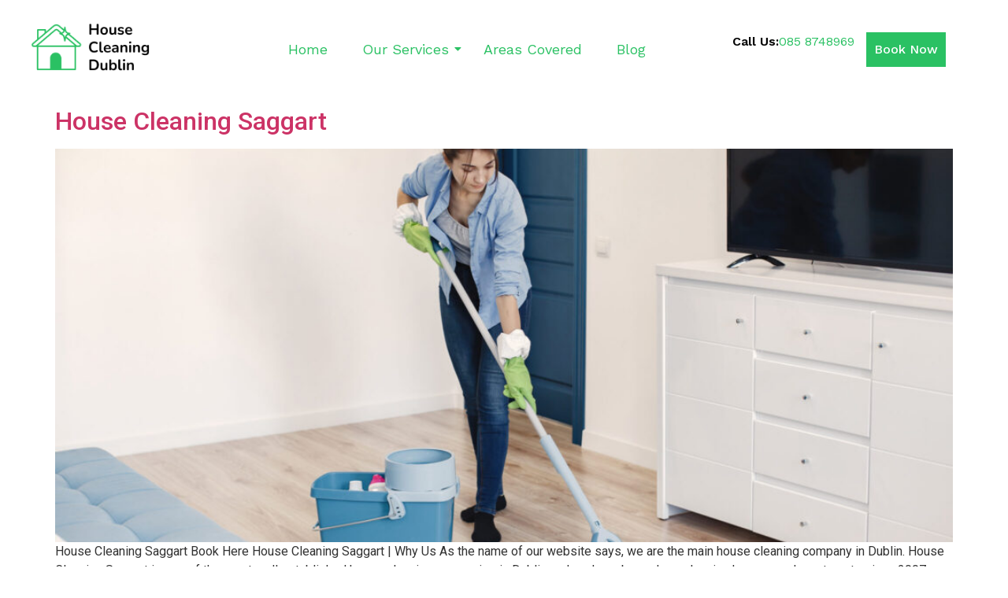

--- FILE ---
content_type: text/html; charset=UTF-8
request_url: https://housecleaningdublin.ie/tag/cleaners-in-saggart/
body_size: 12129
content:
<!DOCTYPE html>
<html dir="ltr" lang="en-US" prefix="og: https://ogp.me/ns#">
<head>
	<meta charset="UTF-8">
	<meta name="viewport" content="width=device-width, initial-scale=1.0, viewport-fit=cover" />
		<title>cleaners in saggart - House Cleaning Dublin</title>
	<style>img:is([sizes="auto" i], [sizes^="auto," i]) { contain-intrinsic-size: 3000px 1500px }</style>
	
		<!-- All in One SEO 4.7.8 - aioseo.com -->
	<meta name="robots" content="max-image-preview:large" />
	<link rel="canonical" href="https://housecleaningdublin.ie/tag/cleaners-in-saggart/" />
	<meta name="generator" content="All in One SEO (AIOSEO) 4.7.8" />

		<meta name="google-site-verification" content="DvkuiYC49wSyPN3nDKo0LFOPLmOC1bv2EUOw-U_lrcU" />
<!-- Google tag (gtag.js) -->
<script async src="https://www.googletagmanager.com/gtag/js?id=G-Y9ZJD02LZD"></script>
<script>
  window.dataLayer = window.dataLayer || [];
  function gtag(){dataLayer.push(arguments);}
  gtag('js', new Date());
  gtag('config', 'G-Y9ZJD02LZD');
</script>
		<script type="application/ld+json" class="aioseo-schema">
			{"@context":"https:\/\/schema.org","@graph":[{"@type":"BreadcrumbList","@id":"https:\/\/housecleaningdublin.ie\/tag\/cleaners-in-saggart\/#breadcrumblist","itemListElement":[{"@type":"ListItem","@id":"https:\/\/housecleaningdublin.ie\/#listItem","position":1,"name":"Home","item":"https:\/\/housecleaningdublin.ie\/","nextItem":{"@type":"ListItem","@id":"https:\/\/housecleaningdublin.ie\/tag\/cleaners-in-saggart\/#listItem","name":"cleaners in saggart"}},{"@type":"ListItem","@id":"https:\/\/housecleaningdublin.ie\/tag\/cleaners-in-saggart\/#listItem","position":2,"name":"cleaners in saggart","previousItem":{"@type":"ListItem","@id":"https:\/\/housecleaningdublin.ie\/#listItem","name":"Home"}}]},{"@type":"CollectionPage","@id":"https:\/\/housecleaningdublin.ie\/tag\/cleaners-in-saggart\/#collectionpage","url":"https:\/\/housecleaningdublin.ie\/tag\/cleaners-in-saggart\/","name":"cleaners in saggart - House Cleaning Dublin","inLanguage":"en-US","isPartOf":{"@id":"https:\/\/housecleaningdublin.ie\/#website"},"breadcrumb":{"@id":"https:\/\/housecleaningdublin.ie\/tag\/cleaners-in-saggart\/#breadcrumblist"}},{"@type":"Organization","@id":"https:\/\/housecleaningdublin.ie\/#organization","name":"House Cleaning Dublin","url":"https:\/\/housecleaningdublin.ie\/","logo":{"@type":"ImageObject","url":"https:\/\/housecleaningdublin.ie\/wp-content\/uploads\/2024\/04\/logo.png","@id":"https:\/\/housecleaningdublin.ie\/tag\/cleaners-in-saggart\/#organizationLogo","width":173,"height":69},"image":{"@id":"https:\/\/housecleaningdublin.ie\/tag\/cleaners-in-saggart\/#organizationLogo"}},{"@type":"WebSite","@id":"https:\/\/housecleaningdublin.ie\/#website","url":"https:\/\/housecleaningdublin.ie\/","name":"House Cleaning Dublin","inLanguage":"en-US","publisher":{"@id":"https:\/\/housecleaningdublin.ie\/#organization"}}]}
		</script>
		<!-- All in One SEO -->

<link rel="alternate" type="application/rss+xml" title="House Cleaning Dublin &raquo; Feed" href="https://housecleaningdublin.ie/feed/" />
<link rel="alternate" type="application/rss+xml" title="House Cleaning Dublin &raquo; Comments Feed" href="https://housecleaningdublin.ie/comments/feed/" />
<link rel="alternate" type="application/rss+xml" title="House Cleaning Dublin &raquo; cleaners in saggart Tag Feed" href="https://housecleaningdublin.ie/tag/cleaners-in-saggart/feed/" />
<script>
window._wpemojiSettings = {"baseUrl":"https:\/\/s.w.org\/images\/core\/emoji\/15.0.3\/72x72\/","ext":".png","svgUrl":"https:\/\/s.w.org\/images\/core\/emoji\/15.0.3\/svg\/","svgExt":".svg","source":{"concatemoji":"https:\/\/housecleaningdublin.ie\/wp-includes\/js\/wp-emoji-release.min.js?ver=6.7.1"}};
/*! This file is auto-generated */
!function(i,n){var o,s,e;function c(e){try{var t={supportTests:e,timestamp:(new Date).valueOf()};sessionStorage.setItem(o,JSON.stringify(t))}catch(e){}}function p(e,t,n){e.clearRect(0,0,e.canvas.width,e.canvas.height),e.fillText(t,0,0);var t=new Uint32Array(e.getImageData(0,0,e.canvas.width,e.canvas.height).data),r=(e.clearRect(0,0,e.canvas.width,e.canvas.height),e.fillText(n,0,0),new Uint32Array(e.getImageData(0,0,e.canvas.width,e.canvas.height).data));return t.every(function(e,t){return e===r[t]})}function u(e,t,n){switch(t){case"flag":return n(e,"\ud83c\udff3\ufe0f\u200d\u26a7\ufe0f","\ud83c\udff3\ufe0f\u200b\u26a7\ufe0f")?!1:!n(e,"\ud83c\uddfa\ud83c\uddf3","\ud83c\uddfa\u200b\ud83c\uddf3")&&!n(e,"\ud83c\udff4\udb40\udc67\udb40\udc62\udb40\udc65\udb40\udc6e\udb40\udc67\udb40\udc7f","\ud83c\udff4\u200b\udb40\udc67\u200b\udb40\udc62\u200b\udb40\udc65\u200b\udb40\udc6e\u200b\udb40\udc67\u200b\udb40\udc7f");case"emoji":return!n(e,"\ud83d\udc26\u200d\u2b1b","\ud83d\udc26\u200b\u2b1b")}return!1}function f(e,t,n){var r="undefined"!=typeof WorkerGlobalScope&&self instanceof WorkerGlobalScope?new OffscreenCanvas(300,150):i.createElement("canvas"),a=r.getContext("2d",{willReadFrequently:!0}),o=(a.textBaseline="top",a.font="600 32px Arial",{});return e.forEach(function(e){o[e]=t(a,e,n)}),o}function t(e){var t=i.createElement("script");t.src=e,t.defer=!0,i.head.appendChild(t)}"undefined"!=typeof Promise&&(o="wpEmojiSettingsSupports",s=["flag","emoji"],n.supports={everything:!0,everythingExceptFlag:!0},e=new Promise(function(e){i.addEventListener("DOMContentLoaded",e,{once:!0})}),new Promise(function(t){var n=function(){try{var e=JSON.parse(sessionStorage.getItem(o));if("object"==typeof e&&"number"==typeof e.timestamp&&(new Date).valueOf()<e.timestamp+604800&&"object"==typeof e.supportTests)return e.supportTests}catch(e){}return null}();if(!n){if("undefined"!=typeof Worker&&"undefined"!=typeof OffscreenCanvas&&"undefined"!=typeof URL&&URL.createObjectURL&&"undefined"!=typeof Blob)try{var e="postMessage("+f.toString()+"("+[JSON.stringify(s),u.toString(),p.toString()].join(",")+"));",r=new Blob([e],{type:"text/javascript"}),a=new Worker(URL.createObjectURL(r),{name:"wpTestEmojiSupports"});return void(a.onmessage=function(e){c(n=e.data),a.terminate(),t(n)})}catch(e){}c(n=f(s,u,p))}t(n)}).then(function(e){for(var t in e)n.supports[t]=e[t],n.supports.everything=n.supports.everything&&n.supports[t],"flag"!==t&&(n.supports.everythingExceptFlag=n.supports.everythingExceptFlag&&n.supports[t]);n.supports.everythingExceptFlag=n.supports.everythingExceptFlag&&!n.supports.flag,n.DOMReady=!1,n.readyCallback=function(){n.DOMReady=!0}}).then(function(){return e}).then(function(){var e;n.supports.everything||(n.readyCallback(),(e=n.source||{}).concatemoji?t(e.concatemoji):e.wpemoji&&e.twemoji&&(t(e.twemoji),t(e.wpemoji)))}))}((window,document),window._wpemojiSettings);
</script>
<style id='wp-emoji-styles-inline-css'>

	img.wp-smiley, img.emoji {
		display: inline !important;
		border: none !important;
		box-shadow: none !important;
		height: 1em !important;
		width: 1em !important;
		margin: 0 0.07em !important;
		vertical-align: -0.1em !important;
		background: none !important;
		padding: 0 !important;
	}
</style>
<link rel='stylesheet' id='wp-block-library-css' href='https://housecleaningdublin.ie/wp-includes/css/dist/block-library/style.min.css?ver=6.7.1' media='all' />
<style id='global-styles-inline-css'>
:root{--wp--preset--aspect-ratio--square: 1;--wp--preset--aspect-ratio--4-3: 4/3;--wp--preset--aspect-ratio--3-4: 3/4;--wp--preset--aspect-ratio--3-2: 3/2;--wp--preset--aspect-ratio--2-3: 2/3;--wp--preset--aspect-ratio--16-9: 16/9;--wp--preset--aspect-ratio--9-16: 9/16;--wp--preset--color--black: #000000;--wp--preset--color--cyan-bluish-gray: #abb8c3;--wp--preset--color--white: #ffffff;--wp--preset--color--pale-pink: #f78da7;--wp--preset--color--vivid-red: #cf2e2e;--wp--preset--color--luminous-vivid-orange: #ff6900;--wp--preset--color--luminous-vivid-amber: #fcb900;--wp--preset--color--light-green-cyan: #7bdcb5;--wp--preset--color--vivid-green-cyan: #00d084;--wp--preset--color--pale-cyan-blue: #8ed1fc;--wp--preset--color--vivid-cyan-blue: #0693e3;--wp--preset--color--vivid-purple: #9b51e0;--wp--preset--gradient--vivid-cyan-blue-to-vivid-purple: linear-gradient(135deg,rgba(6,147,227,1) 0%,rgb(155,81,224) 100%);--wp--preset--gradient--light-green-cyan-to-vivid-green-cyan: linear-gradient(135deg,rgb(122,220,180) 0%,rgb(0,208,130) 100%);--wp--preset--gradient--luminous-vivid-amber-to-luminous-vivid-orange: linear-gradient(135deg,rgba(252,185,0,1) 0%,rgba(255,105,0,1) 100%);--wp--preset--gradient--luminous-vivid-orange-to-vivid-red: linear-gradient(135deg,rgba(255,105,0,1) 0%,rgb(207,46,46) 100%);--wp--preset--gradient--very-light-gray-to-cyan-bluish-gray: linear-gradient(135deg,rgb(238,238,238) 0%,rgb(169,184,195) 100%);--wp--preset--gradient--cool-to-warm-spectrum: linear-gradient(135deg,rgb(74,234,220) 0%,rgb(151,120,209) 20%,rgb(207,42,186) 40%,rgb(238,44,130) 60%,rgb(251,105,98) 80%,rgb(254,248,76) 100%);--wp--preset--gradient--blush-light-purple: linear-gradient(135deg,rgb(255,206,236) 0%,rgb(152,150,240) 100%);--wp--preset--gradient--blush-bordeaux: linear-gradient(135deg,rgb(254,205,165) 0%,rgb(254,45,45) 50%,rgb(107,0,62) 100%);--wp--preset--gradient--luminous-dusk: linear-gradient(135deg,rgb(255,203,112) 0%,rgb(199,81,192) 50%,rgb(65,88,208) 100%);--wp--preset--gradient--pale-ocean: linear-gradient(135deg,rgb(255,245,203) 0%,rgb(182,227,212) 50%,rgb(51,167,181) 100%);--wp--preset--gradient--electric-grass: linear-gradient(135deg,rgb(202,248,128) 0%,rgb(113,206,126) 100%);--wp--preset--gradient--midnight: linear-gradient(135deg,rgb(2,3,129) 0%,rgb(40,116,252) 100%);--wp--preset--font-size--small: 13px;--wp--preset--font-size--medium: 20px;--wp--preset--font-size--large: 36px;--wp--preset--font-size--x-large: 42px;--wp--preset--spacing--20: 0.44rem;--wp--preset--spacing--30: 0.67rem;--wp--preset--spacing--40: 1rem;--wp--preset--spacing--50: 1.5rem;--wp--preset--spacing--60: 2.25rem;--wp--preset--spacing--70: 3.38rem;--wp--preset--spacing--80: 5.06rem;--wp--preset--shadow--natural: 6px 6px 9px rgba(0, 0, 0, 0.2);--wp--preset--shadow--deep: 12px 12px 50px rgba(0, 0, 0, 0.4);--wp--preset--shadow--sharp: 6px 6px 0px rgba(0, 0, 0, 0.2);--wp--preset--shadow--outlined: 6px 6px 0px -3px rgba(255, 255, 255, 1), 6px 6px rgba(0, 0, 0, 1);--wp--preset--shadow--crisp: 6px 6px 0px rgba(0, 0, 0, 1);}:root { --wp--style--global--content-size: 800px;--wp--style--global--wide-size: 1200px; }:where(body) { margin: 0; }.wp-site-blocks > .alignleft { float: left; margin-right: 2em; }.wp-site-blocks > .alignright { float: right; margin-left: 2em; }.wp-site-blocks > .aligncenter { justify-content: center; margin-left: auto; margin-right: auto; }:where(.wp-site-blocks) > * { margin-block-start: 24px; margin-block-end: 0; }:where(.wp-site-blocks) > :first-child { margin-block-start: 0; }:where(.wp-site-blocks) > :last-child { margin-block-end: 0; }:root { --wp--style--block-gap: 24px; }:root :where(.is-layout-flow) > :first-child{margin-block-start: 0;}:root :where(.is-layout-flow) > :last-child{margin-block-end: 0;}:root :where(.is-layout-flow) > *{margin-block-start: 24px;margin-block-end: 0;}:root :where(.is-layout-constrained) > :first-child{margin-block-start: 0;}:root :where(.is-layout-constrained) > :last-child{margin-block-end: 0;}:root :where(.is-layout-constrained) > *{margin-block-start: 24px;margin-block-end: 0;}:root :where(.is-layout-flex){gap: 24px;}:root :where(.is-layout-grid){gap: 24px;}.is-layout-flow > .alignleft{float: left;margin-inline-start: 0;margin-inline-end: 2em;}.is-layout-flow > .alignright{float: right;margin-inline-start: 2em;margin-inline-end: 0;}.is-layout-flow > .aligncenter{margin-left: auto !important;margin-right: auto !important;}.is-layout-constrained > .alignleft{float: left;margin-inline-start: 0;margin-inline-end: 2em;}.is-layout-constrained > .alignright{float: right;margin-inline-start: 2em;margin-inline-end: 0;}.is-layout-constrained > .aligncenter{margin-left: auto !important;margin-right: auto !important;}.is-layout-constrained > :where(:not(.alignleft):not(.alignright):not(.alignfull)){max-width: var(--wp--style--global--content-size);margin-left: auto !important;margin-right: auto !important;}.is-layout-constrained > .alignwide{max-width: var(--wp--style--global--wide-size);}body .is-layout-flex{display: flex;}.is-layout-flex{flex-wrap: wrap;align-items: center;}.is-layout-flex > :is(*, div){margin: 0;}body .is-layout-grid{display: grid;}.is-layout-grid > :is(*, div){margin: 0;}body{padding-top: 0px;padding-right: 0px;padding-bottom: 0px;padding-left: 0px;}a:where(:not(.wp-element-button)){text-decoration: underline;}:root :where(.wp-element-button, .wp-block-button__link){background-color: #32373c;border-width: 0;color: #fff;font-family: inherit;font-size: inherit;line-height: inherit;padding: calc(0.667em + 2px) calc(1.333em + 2px);text-decoration: none;}.has-black-color{color: var(--wp--preset--color--black) !important;}.has-cyan-bluish-gray-color{color: var(--wp--preset--color--cyan-bluish-gray) !important;}.has-white-color{color: var(--wp--preset--color--white) !important;}.has-pale-pink-color{color: var(--wp--preset--color--pale-pink) !important;}.has-vivid-red-color{color: var(--wp--preset--color--vivid-red) !important;}.has-luminous-vivid-orange-color{color: var(--wp--preset--color--luminous-vivid-orange) !important;}.has-luminous-vivid-amber-color{color: var(--wp--preset--color--luminous-vivid-amber) !important;}.has-light-green-cyan-color{color: var(--wp--preset--color--light-green-cyan) !important;}.has-vivid-green-cyan-color{color: var(--wp--preset--color--vivid-green-cyan) !important;}.has-pale-cyan-blue-color{color: var(--wp--preset--color--pale-cyan-blue) !important;}.has-vivid-cyan-blue-color{color: var(--wp--preset--color--vivid-cyan-blue) !important;}.has-vivid-purple-color{color: var(--wp--preset--color--vivid-purple) !important;}.has-black-background-color{background-color: var(--wp--preset--color--black) !important;}.has-cyan-bluish-gray-background-color{background-color: var(--wp--preset--color--cyan-bluish-gray) !important;}.has-white-background-color{background-color: var(--wp--preset--color--white) !important;}.has-pale-pink-background-color{background-color: var(--wp--preset--color--pale-pink) !important;}.has-vivid-red-background-color{background-color: var(--wp--preset--color--vivid-red) !important;}.has-luminous-vivid-orange-background-color{background-color: var(--wp--preset--color--luminous-vivid-orange) !important;}.has-luminous-vivid-amber-background-color{background-color: var(--wp--preset--color--luminous-vivid-amber) !important;}.has-light-green-cyan-background-color{background-color: var(--wp--preset--color--light-green-cyan) !important;}.has-vivid-green-cyan-background-color{background-color: var(--wp--preset--color--vivid-green-cyan) !important;}.has-pale-cyan-blue-background-color{background-color: var(--wp--preset--color--pale-cyan-blue) !important;}.has-vivid-cyan-blue-background-color{background-color: var(--wp--preset--color--vivid-cyan-blue) !important;}.has-vivid-purple-background-color{background-color: var(--wp--preset--color--vivid-purple) !important;}.has-black-border-color{border-color: var(--wp--preset--color--black) !important;}.has-cyan-bluish-gray-border-color{border-color: var(--wp--preset--color--cyan-bluish-gray) !important;}.has-white-border-color{border-color: var(--wp--preset--color--white) !important;}.has-pale-pink-border-color{border-color: var(--wp--preset--color--pale-pink) !important;}.has-vivid-red-border-color{border-color: var(--wp--preset--color--vivid-red) !important;}.has-luminous-vivid-orange-border-color{border-color: var(--wp--preset--color--luminous-vivid-orange) !important;}.has-luminous-vivid-amber-border-color{border-color: var(--wp--preset--color--luminous-vivid-amber) !important;}.has-light-green-cyan-border-color{border-color: var(--wp--preset--color--light-green-cyan) !important;}.has-vivid-green-cyan-border-color{border-color: var(--wp--preset--color--vivid-green-cyan) !important;}.has-pale-cyan-blue-border-color{border-color: var(--wp--preset--color--pale-cyan-blue) !important;}.has-vivid-cyan-blue-border-color{border-color: var(--wp--preset--color--vivid-cyan-blue) !important;}.has-vivid-purple-border-color{border-color: var(--wp--preset--color--vivid-purple) !important;}.has-vivid-cyan-blue-to-vivid-purple-gradient-background{background: var(--wp--preset--gradient--vivid-cyan-blue-to-vivid-purple) !important;}.has-light-green-cyan-to-vivid-green-cyan-gradient-background{background: var(--wp--preset--gradient--light-green-cyan-to-vivid-green-cyan) !important;}.has-luminous-vivid-amber-to-luminous-vivid-orange-gradient-background{background: var(--wp--preset--gradient--luminous-vivid-amber-to-luminous-vivid-orange) !important;}.has-luminous-vivid-orange-to-vivid-red-gradient-background{background: var(--wp--preset--gradient--luminous-vivid-orange-to-vivid-red) !important;}.has-very-light-gray-to-cyan-bluish-gray-gradient-background{background: var(--wp--preset--gradient--very-light-gray-to-cyan-bluish-gray) !important;}.has-cool-to-warm-spectrum-gradient-background{background: var(--wp--preset--gradient--cool-to-warm-spectrum) !important;}.has-blush-light-purple-gradient-background{background: var(--wp--preset--gradient--blush-light-purple) !important;}.has-blush-bordeaux-gradient-background{background: var(--wp--preset--gradient--blush-bordeaux) !important;}.has-luminous-dusk-gradient-background{background: var(--wp--preset--gradient--luminous-dusk) !important;}.has-pale-ocean-gradient-background{background: var(--wp--preset--gradient--pale-ocean) !important;}.has-electric-grass-gradient-background{background: var(--wp--preset--gradient--electric-grass) !important;}.has-midnight-gradient-background{background: var(--wp--preset--gradient--midnight) !important;}.has-small-font-size{font-size: var(--wp--preset--font-size--small) !important;}.has-medium-font-size{font-size: var(--wp--preset--font-size--medium) !important;}.has-large-font-size{font-size: var(--wp--preset--font-size--large) !important;}.has-x-large-font-size{font-size: var(--wp--preset--font-size--x-large) !important;}
:root :where(.wp-block-pullquote){font-size: 1.5em;line-height: 1.6;}
</style>
<link rel='stylesheet' id='elementor-frontend-css' href='https://housecleaningdublin.ie/wp-content/plugins/elementor/assets/css/frontend.min.css?ver=3.27.3' media='all' />
<link rel='stylesheet' id='widget-heading-css' href='https://housecleaningdublin.ie/wp-content/plugins/elementor/assets/css/widget-heading.min.css?ver=3.27.3' media='all' />
<link rel='stylesheet' id='elementor-post-30-css' href='https://housecleaningdublin.ie/wp-content/uploads/elementor/css/post-30.css?ver=1734696501' media='all' />
<link rel='stylesheet' id='widget-text-editor-css' href='https://housecleaningdublin.ie/wp-content/plugins/elementor/assets/css/widget-text-editor.min.css?ver=3.27.3' media='all' />
<link rel='stylesheet' id='elementor-post-140-css' href='https://housecleaningdublin.ie/wp-content/uploads/elementor/css/post-140.css?ver=1734696501' media='all' />
<link rel='stylesheet' id='hello-elementor-css' href='https://housecleaningdublin.ie/wp-content/themes/hello-elementor/style.min.css?ver=3.3.0' media='all' />
<link rel='stylesheet' id='hello-elementor-theme-style-css' href='https://housecleaningdublin.ie/wp-content/themes/hello-elementor/theme.min.css?ver=3.3.0' media='all' />
<link rel='stylesheet' id='hello-elementor-header-footer-css' href='https://housecleaningdublin.ie/wp-content/themes/hello-elementor/header-footer.min.css?ver=3.3.0' media='all' />
<link rel='stylesheet' id='elementor-post-6-css' href='https://housecleaningdublin.ie/wp-content/uploads/elementor/css/post-6.css?ver=1734696500' media='all' />
<link rel='stylesheet' id='wpr-link-animations-css-css' href='https://housecleaningdublin.ie/wp-content/plugins/royal-elementor-addons/assets/css/lib/animations/wpr-link-animations.min.css?ver=1.7.1007' media='all' />
<link rel='stylesheet' id='wpr-button-animations-css-css' href='https://housecleaningdublin.ie/wp-content/plugins/royal-elementor-addons/assets/css/lib/animations/button-animations.min.css?ver=1.7.1007' media='all' />
<link rel='stylesheet' id='wpr-text-animations-css-css' href='https://housecleaningdublin.ie/wp-content/plugins/royal-elementor-addons/assets/css/lib/animations/text-animations.min.css?ver=1.7.1007' media='all' />
<link rel='stylesheet' id='wpr-addons-css-css' href='https://housecleaningdublin.ie/wp-content/plugins/royal-elementor-addons/assets/css/frontend.min.css?ver=1.7.1007' media='all' />
<link rel='stylesheet' id='font-awesome-5-all-css' href='https://housecleaningdublin.ie/wp-content/plugins/elementor/assets/lib/font-awesome/css/all.min.css?ver=1.7.1007' media='all' />
<link rel='stylesheet' id='google-fonts-1-css' href='https://fonts.googleapis.com/css?family=Work+Sans%3A100%2C100italic%2C200%2C200italic%2C300%2C300italic%2C400%2C400italic%2C500%2C500italic%2C600%2C600italic%2C700%2C700italic%2C800%2C800italic%2C900%2C900italic%7CSpace+Grotesk%3A100%2C100italic%2C200%2C200italic%2C300%2C300italic%2C400%2C400italic%2C500%2C500italic%2C600%2C600italic%2C700%2C700italic%2C800%2C800italic%2C900%2C900italic%7CRoboto%3A100%2C100italic%2C200%2C200italic%2C300%2C300italic%2C400%2C400italic%2C500%2C500italic%2C600%2C600italic%2C700%2C700italic%2C800%2C800italic%2C900%2C900italic&#038;display=swap&#038;ver=6.7.1' media='all' />
<link rel="preconnect" href="https://fonts.gstatic.com/" crossorigin><!--n2css--><!--n2js--><script data-cfasync="false" src="https://housecleaningdublin.ie/wp-includes/js/jquery/jquery.min.js?ver=3.7.1" id="jquery-core-js"></script>
<script data-cfasync="false" src="https://housecleaningdublin.ie/wp-includes/js/jquery/jquery-migrate.min.js?ver=3.4.1" id="jquery-migrate-js"></script>
<link rel="https://api.w.org/" href="https://housecleaningdublin.ie/wp-json/" /><link rel="alternate" title="JSON" type="application/json" href="https://housecleaningdublin.ie/wp-json/wp/v2/tags/1480" /><link rel="EditURI" type="application/rsd+xml" title="RSD" href="https://housecleaningdublin.ie/xmlrpc.php?rsd" />
<meta name="generator" content="WordPress 6.7.1" />
<meta name="cdp-version" content="1.4.9" /><meta name="generator" content="Elementor 3.27.3; features: e_font_icon_svg, additional_custom_breakpoints; settings: css_print_method-external, google_font-enabled, font_display-swap">
			<style>
				.e-con.e-parent:nth-of-type(n+4):not(.e-lazyloaded):not(.e-no-lazyload),
				.e-con.e-parent:nth-of-type(n+4):not(.e-lazyloaded):not(.e-no-lazyload) * {
					background-image: none !important;
				}
				@media screen and (max-height: 1024px) {
					.e-con.e-parent:nth-of-type(n+3):not(.e-lazyloaded):not(.e-no-lazyload),
					.e-con.e-parent:nth-of-type(n+3):not(.e-lazyloaded):not(.e-no-lazyload) * {
						background-image: none !important;
					}
				}
				@media screen and (max-height: 640px) {
					.e-con.e-parent:nth-of-type(n+2):not(.e-lazyloaded):not(.e-no-lazyload),
					.e-con.e-parent:nth-of-type(n+2):not(.e-lazyloaded):not(.e-no-lazyload) * {
						background-image: none !important;
					}
				}
			</style>
			<link rel="icon" href="https://housecleaningdublin.ie/wp-content/uploads/2024/04/favicon-32x32-1.png" sizes="32x32" />
<link rel="icon" href="https://housecleaningdublin.ie/wp-content/uploads/2024/04/favicon-32x32-1.png" sizes="192x192" />
<link rel="apple-touch-icon" href="https://housecleaningdublin.ie/wp-content/uploads/2024/04/favicon-32x32-1.png" />
<meta name="msapplication-TileImage" content="https://housecleaningdublin.ie/wp-content/uploads/2024/04/favicon-32x32-1.png" />
		<style id="wp-custom-css">
			.page-header .entry-title {
	display: none;
}

.btn-with-icon a > div {
	position: relative;
	display: flex !important;	
	align-items: center !important;
/* 	background: #000 !important */
}

.btn-with-icon a > div::after {
	content: "";
	margin-left: 12px;
	background: url('https://housecleaningdublin.ie/wp-content/uploads/2024/04/Group-1.svg');
	background-repeat: no-repeat;
	width: 22px;
	height: 20px;
	background-size: contain;
	background-position: center;
}

.text-with-border div p {
	margin: 0;
	position: relative;
	z-index: 9;
	display: inline-block;
}

.text-with-border div p::after {
	content: "";
	position: absolute;
	left: 0;
	right: 0;
	bottom: 8px;
	margin: 0 auto;
	width: 100%;
	height: 10px;
	background: #79DFA0;
	z-index: -1;
}

.text-light {
	color: #9d9d9d
}

.custom-img-slider .n2-ss-slider-controls {
	flex-direction: row;
    align-items: center;
    justify-content: center;
    gap: 0;
    width: 90px !important;
    height: 90px !important;
    background: #fff !important;
    border-radius: 50%;
    left: 0;
    right: 0;
    margin: 0 auto;
    top: 50%;
    transform: translateY(-50%);
	visibility: visible !important;
}

.custom-img-slider .n2-ss-slider-controls::before {
	content: "";
	width: 1px;
	top: 0;
	height: 100%;
	background: #000;
	position: absolute;
	left: 0;
	right: 0;
	margin: 0 auto;
}

.online-booking-form .wpforms-field-container {
	display: grid;
	grid-template-columns: auto auto;
	gap: 25px;
}

.online-booking-form .wpforms-field-container .wpforms-field-textarea {
	grid-column: span 2;
}

.online-booking-form .wpforms-field-container .wpforms-field {
	padding: 5px 0;
}

.online-booking-form .wpforms-submit-container {
	text-align: center;
}

.online-booking-form .wpforms-submit-container .wpforms-submit, .contact-form .wpforms-submit-container .wpforms-submit {
	min-width: 200px;
	background: #5CA345 !important;
	border-radius: 0 !important;
}

.online-booking-form .wpforms-submit:hover, .online-booking-form .wpforms-submit:focus, .contact-form .wpforms-submit-container .wpforms-submit:hover, .contact-form .wpforms-submit-container .wpforms-submit:focus {
	background: #3E7D2A !important;
}

.contact-form .wpforms-submit-container {
	text-align: center;
}

.link-text {
	color: #2AC163;
}

.single-post-banner-image .wpr-featured-media-image {
	width: 100% !important;
}

.single-post-banner-image .wpr-featured-media-image img {
	max-height: 400px;
	object-fit: cover;
	object-position: top;
	width: 100%;
}

.single-blog-banner .single-post-banner-image {
/* 	height:440px; */
}

.single-post-banner-image img {
/* 	height:440px; */
}

.post-container .elementor-widget-container h2, .post-container .elementor-widget-container h3 {
	margin-top: 25px;
	margin-bottom: 2px;
	font-size: 20px;
} 


		</style>
		<style id="wpr_lightbox_styles">
				.lg-backdrop {
					background-color: rgba(0,0,0,0.6) !important;
				}
				.lg-toolbar,
				.lg-dropdown {
					background-color: rgba(0,0,0,0.8) !important;
				}
				.lg-dropdown:after {
					border-bottom-color: rgba(0,0,0,0.8) !important;
				}
				.lg-sub-html {
					background-color: rgba(0,0,0,0.8) !important;
				}
				.lg-thumb-outer,
				.lg-progress-bar {
					background-color: #444444 !important;
				}
				.lg-progress {
					background-color: #a90707 !important;
				}
				.lg-icon {
					color: #efefef !important;
					font-size: 20px !important;
				}
				.lg-icon.lg-toogle-thumb {
					font-size: 24px !important;
				}
				.lg-icon:hover,
				.lg-dropdown-text:hover {
					color: #ffffff !important;
				}
				.lg-sub-html,
				.lg-dropdown-text {
					color: #efefef !important;
					font-size: 14px !important;
				}
				#lg-counter {
					color: #efefef !important;
					font-size: 14px !important;
				}
				.lg-prev,
				.lg-next {
					font-size: 35px !important;
				}

				/* Defaults */
				.lg-icon {
				background-color: transparent !important;
				}

				#lg-counter {
				opacity: 0.9;
				}

				.lg-thumb-outer {
				padding: 0 10px;
				}

				.lg-thumb-item {
				border-radius: 0 !important;
				border: none !important;
				opacity: 0.5;
				}

				.lg-thumb-item.active {
					opacity: 1;
				}
	         </style></head>

<body class="archive tag tag-cleaners-in-saggart tag-1480 wp-custom-logo wp-embed-responsive theme-default elementor-default elementor-kit-6">

		<div data-elementor-type="wp-post" data-elementor-id="30" class="elementor elementor-30">
				<div class="elementor-element elementor-element-b6efe49 e-flex e-con-boxed wpr-particle-no wpr-jarallax-no wpr-parallax-no wpr-sticky-section-no e-con e-parent" data-id="b6efe49" data-element_type="container">
					<div class="e-con-inner">
		<div class="elementor-element elementor-element-36713ab e-con-full e-flex wpr-particle-no wpr-jarallax-no wpr-parallax-no wpr-sticky-section-no e-con e-child" data-id="36713ab" data-element_type="container">
				<div class="elementor-element elementor-element-8aa9129 wpr-logo-position-left elementor-widget elementor-widget-wpr-logo" data-id="8aa9129" data-element_type="widget" data-widget_type="wpr-logo.default">
				<div class="elementor-widget-container">
								
			<div class="wpr-logo elementor-clearfix">

								<picture class="wpr-logo-image">
					
										
					<img src="https://housecleaningdublin.ie/wp-content/uploads/2024/04/logo.png" alt="">

											<a class="wpr-logo-url" rel="home" href="https://housecleaningdublin.ie/"></a>
									</picture>
				
				
									<a class="wpr-logo-url" rel="home" href="https://housecleaningdublin.ie/"></a>
				
			</div>
				
						</div>
				</div>
				</div>
		<div class="elementor-element elementor-element-17bceac e-con-full e-flex wpr-particle-no wpr-jarallax-no wpr-parallax-no wpr-sticky-section-no e-con e-child" data-id="17bceac" data-element_type="container">
				<div class="elementor-element elementor-element-8207157 wpr-main-menu-align-center wpr-pointer-none wpr-main-menu-align--tabletleft wpr-main-menu-align--mobileleft wpr-sub-icon-caret-down wpr-sub-menu-fx-fade wpr-nav-menu-bp-mobile wpr-mobile-menu-full-width wpr-mobile-menu-item-align-center wpr-mobile-toggle-v1 wpr-sub-divider-yes wpr-mobile-divider-yes elementor-widget elementor-widget-wpr-nav-menu" data-id="8207157" data-element_type="widget" data-settings="{&quot;menu_layout&quot;:&quot;horizontal&quot;}" data-widget_type="wpr-nav-menu.default">
				<div class="elementor-widget-container">
					<nav class="wpr-nav-menu-container wpr-nav-menu-horizontal" data-trigger="hover"><ul id="menu-1-8207157" class="wpr-nav-menu"><li class="menu-item menu-item-type-post_type menu-item-object-page menu-item-home menu-item-29"><a href="https://housecleaningdublin.ie/" class="wpr-menu-item wpr-pointer-item">Home</a></li>
<li class="menu-item menu-item-type-custom menu-item-object-custom menu-item-has-children menu-item-907"><a href="" class="wpr-menu-item wpr-pointer-item">Our Services<i class="wpr-sub-icon fas" aria-hidden="true"></i></a>
<ul class="sub-menu wpr-sub-menu">
	<li class="menu-item menu-item-type-post_type menu-item-object-page menu-item-903"><a href="https://housecleaningdublin.ie/house-cleaning-dublin/" class="wpr-sub-menu-item">House Cleaning Dublin</a></li>
	<li class="menu-item menu-item-type-post_type menu-item-object-page menu-item-902"><a href="https://housecleaningdublin.ie/end-of-tenancy-cleaning/" class="wpr-sub-menu-item">End Of Tenancy Cleaning</a></li>
	<li class="menu-item menu-item-type-post_type menu-item-object-page menu-item-901"><a href="https://housecleaningdublin.ie/once-off-cleaning/" class="wpr-sub-menu-item">Once Off Cleaning</a></li>
	<li class="menu-item menu-item-type-post_type menu-item-object-page menu-item-900"><a href="https://housecleaningdublin.ie/apartment-cleaning-dublin/" class="wpr-sub-menu-item">Apartment Cleaning Dublin</a></li>
</ul>
</li>
<li class="menu-item menu-item-type-post_type menu-item-object-page menu-item-1117"><a href="https://housecleaningdublin.ie/areas-covered/" class="wpr-menu-item wpr-pointer-item">Areas Covered</a></li>
<li class="menu-item menu-item-type-post_type menu-item-object-page menu-item-1640"><a href="https://housecleaningdublin.ie/blog/" class="wpr-menu-item wpr-pointer-item">Blog</a></li>
</ul></nav><nav class="wpr-mobile-nav-menu-container"><div class="wpr-mobile-toggle-wrap"><div class="wpr-mobile-toggle"><span class="wpr-mobile-toggle-line"></span><span class="wpr-mobile-toggle-line"></span><span class="wpr-mobile-toggle-line"></span></div></div><ul id="mobile-menu-2-8207157" class="wpr-mobile-nav-menu"><li class="menu-item menu-item-type-post_type menu-item-object-page menu-item-home menu-item-29"><a href="https://housecleaningdublin.ie/" class="wpr-mobile-menu-item">Home</a></li>
<li class="menu-item menu-item-type-custom menu-item-object-custom menu-item-has-children menu-item-907"><a class="wpr-mobile-menu-item">Our Services</a>
<ul class="sub-menu wpr-sub-menu">
	<li class="menu-item menu-item-type-post_type menu-item-object-page menu-item-903"><a href="https://housecleaningdublin.ie/house-cleaning-dublin/" class="wpr-mobile-sub-menu-item">House Cleaning Dublin</a></li>
	<li class="menu-item menu-item-type-post_type menu-item-object-page menu-item-902"><a href="https://housecleaningdublin.ie/end-of-tenancy-cleaning/" class="wpr-mobile-sub-menu-item">End Of Tenancy Cleaning</a></li>
	<li class="menu-item menu-item-type-post_type menu-item-object-page menu-item-901"><a href="https://housecleaningdublin.ie/once-off-cleaning/" class="wpr-mobile-sub-menu-item">Once Off Cleaning</a></li>
	<li class="menu-item menu-item-type-post_type menu-item-object-page menu-item-900"><a href="https://housecleaningdublin.ie/apartment-cleaning-dublin/" class="wpr-mobile-sub-menu-item">Apartment Cleaning Dublin</a></li>
</ul>
</li>
<li class="menu-item menu-item-type-post_type menu-item-object-page menu-item-1117"><a href="https://housecleaningdublin.ie/areas-covered/" class="wpr-mobile-menu-item">Areas Covered</a></li>
<li class="menu-item menu-item-type-post_type menu-item-object-page menu-item-1640"><a href="https://housecleaningdublin.ie/blog/" class="wpr-mobile-menu-item">Blog</a></li>
</ul></nav>				</div>
				</div>
				</div>
		<div class="elementor-element elementor-element-eb3f543 e-con-full e-flex wpr-particle-no wpr-jarallax-no wpr-parallax-no wpr-sticky-section-no e-con e-child" data-id="eb3f543" data-element_type="container">
				<div class="elementor-element elementor-element-bed8923 elementor-widget elementor-widget-heading" data-id="bed8923" data-element_type="widget" data-widget_type="heading.default">
				<div class="elementor-widget-container">
					<span class="elementor-heading-title elementor-size-default">Call Us:</span>				</div>
				</div>
				<div class="elementor-element elementor-element-e6dbc5b elementor-widget elementor-widget-heading" data-id="e6dbc5b" data-element_type="widget" data-widget_type="heading.default">
				<div class="elementor-widget-container">
					<span class="elementor-heading-title elementor-size-default"><a href="tel:0858748969">085 8748969</a></span>				</div>
				</div>
				<div class="elementor-element elementor-element-05eeab8 wpr-button-icon-position-left wpr-button-icon-style-inline elementor-widget elementor-widget-wpr-button" data-id="05eeab8" data-element_type="widget" data-widget_type="wpr-button.default">
				<div class="elementor-widget-container">
						
			
		
		<div class="wpr-button-wrap elementor-clearfix">
		<a class="wpr-button wpr-button-effect wpr-button-none" data-text="Go" href="/housecleaning/contact-us/">
			
			<span class="wpr-button-content">
									<span class="wpr-button-text">Book Now</span>
								
							</span>
		</a>

				</div>
	
	
					</div>
				</div>
				</div>
					</div>
				</div>
				</div>
		<main id="content" class="site-main">

			<div class="page-header">
			<h1 class="entry-title">Tag: <span>cleaners in saggart</span></h1>		</div>
	
	<div class="page-content">
					<article class="post">
				<h2 class="entry-title"><a href="https://housecleaningdublin.ie/area-covered/house-cleaning-saggart/">House Cleaning Saggart</a></h2><a href="https://housecleaningdublin.ie/area-covered/house-cleaning-saggart/"><img fetchpriority="high" width="800" height="534" src="https://housecleaningdublin.ie/wp-content/uploads/2024/06/housewife-woking-home-lady-blue-shirt-woman-clean-floor-2048x1365-1-28-1-23-1024x683.jpg" class="attachment-large size-large wp-post-image" alt="House Cleaning Saggart" decoding="async" srcset="https://housecleaningdublin.ie/wp-content/uploads/2024/06/housewife-woking-home-lady-blue-shirt-woman-clean-floor-2048x1365-1-28-1-23-1024x683.jpg 1024w, https://housecleaningdublin.ie/wp-content/uploads/2024/06/housewife-woking-home-lady-blue-shirt-woman-clean-floor-2048x1365-1-28-1-23-300x200.jpg 300w, https://housecleaningdublin.ie/wp-content/uploads/2024/06/housewife-woking-home-lady-blue-shirt-woman-clean-floor-2048x1365-1-28-1-23-768x512.jpg 768w, https://housecleaningdublin.ie/wp-content/uploads/2024/06/housewife-woking-home-lady-blue-shirt-woman-clean-floor-2048x1365-1-28-1-23-1536x1024.jpg 1536w, https://housecleaningdublin.ie/wp-content/uploads/2024/06/housewife-woking-home-lady-blue-shirt-woman-clean-floor-2048x1365-1-28-1-23.jpg 2048w" sizes="(max-width: 800px) 100vw, 800px" /></a><p>House Cleaning Saggart Book Here House Cleaning Saggart | Why Us As the name of our website says, we are the main house cleaning company in Dublin. House Cleaning Saggart is one of the most well established house cleaning companies in Dublin and we have been deep cleaning houses and apartments since 2007. Deal with a company that over the past 16 years has cleaned thousands of houses and apartments all over Dublin and the surrounding areas. We are happy to work with all types of customers and we are happy to adapt to all types of requirements. We understand that each customer has different needs and requirements so for that reason we have created minimum packages and maximum packages to include as much or as little as the customer requires.&nbsp; House Cleaning Saggart | Eco Friendly Products House Cleaning Saggart can guarantee that all the cleaning products used while cleaning your property are 100% eco-friendly and manufactured locally in Ireland. We will deep clean your kitchen with proper degreasers and oven cleaners that will safely and effectively remove dirt, we will deep clean your bathrooms and your toilets with highly efficient descalers and grout cleaners that will leave your surfaces spotless and glossy. We will wash your windows with pure water systems that use only extra filtered water and no chemicals. We will wash your carpets with premium quality 100% biodegradable carpet cleaning shampoos manufactured in Ireland. We will get rid of all kinds of bad odours, including urine odour, with our amazing Irish manufactured deodorizers and odour kill. Have your home deep cleaned with top quality eco cleaning products from the Cleanfast range.&nbsp; House Cleaning Saggart | End Of Tenancy Cleaning&nbsp; End of tenancy cleaning services are the most requested type of cleaning service. In an always moving society, there is no shortage of work. The end of tenancy cleaning services usually apply to people moving out a property, moving into a property or deep cleaning the part of a large shared house when a tenant moves in or out. House Cleaning Saggart has created a number of end of tenancy cleaning packages to suit all types of people and all types of budgets.&nbsp; ***Standard package usually includes full dusting, full vacuuming, hard surface cleaning, internal window cleaning, all woodwork, all walls will be checked &amp; the property will be checked for a once off clean overall*** ***The full package will include carpet shampooing, external window cleaning, the oven, floor deep cleaning and wall cleaning*** House Cleaning Saggart | Once Off Cleaning&nbsp; The term once off cleaning comes from a property being cleaned only once and not on a regular basis. Unlike the regular cleaning, a once off cleaning project is not charged at an hourly rate but instead there is a flat fee agreed beforehand. The final fee usually depends on the level of cleaning expected, the condition of the property, the extra services added, the size of the property and the location and access. While most house cleaning companies would have some informative prices for all kinds of once off cleaning services, the prices are likely to be informative only and vary based on the factors listed above. House Cleaning Saggart provides a number of once off cleaning services to fit all kinds of requirements: House Cleaning Saggart | Once Per Year Once Off Cleaning&nbsp; Having a busy household, kids and also a busy job, leaves very little time for deep cleaning. While most people can maintain a clean house without any problems, most people do not own the professional equipment or the professional cleaning products needed for deep cleaning a property. Dusting, vacuuming or surface cleaning is easy peasy, but shampooing carpets, cleaning exterior windows or deep cleaning floors is not that easy. So for this kind of heavy duty once off cleaning services most people hire a professional house cleaning company. The property will be deep cleaned from the top to the bottom in no time. The price of an once off cleaning project will be agreed before the starting date and it will include as much or as little as the owner | tenant requires. House Cleaning Saggart provides free no obligation estimates for once off cleaning services. House Cleaning Saggart | After Infestation Cleaning&nbsp; One of the most in demand types of once off cleaning services is after infestation cleaning. This type of cleaning is usually booked after a member of the family or the whole family was sick for a long period of time and it does not seem to get any better. House Cleaning Saggart will deep clean the whole property from top to bottom with special antibacterial disinfectants to neutralize all types of harmful bacteria. Another essential part of an after infestation cleaning is the dusting. We will dust the whole property, including the carpets with special HEPA vacuums to extract as much dust as possible and to make sure that we create an inhabitable environment for all types of unwanted bacteria.&nbsp; House Cleaning Saggart | After Builders Cleaning Having a new house built or having an old house renovated will bring a lot of happiness and excitement. It will also bring a never ending source of dust that seems to be coming from nowhere. The fine dust generated by the builders when they use sanding paper on wood, walls &amp; painted surfaces can penetrate everywhere and is a nightmare to remove. In some cases, the builders&#8217; dust is still noticeable years later. The floors look dusty and dirty after being washed, the dust seems to deposit everywhere out of nowhere and the whole family sneezes for no clear reason. Yes, it is fine dust.&nbsp; House Cleaning Saggart will use some of the most powerful HEPA vacuums fitted with dusting heads to extract all the fine dust from all over the woodwork, under the skirting boards, from under the sofas, from all the sockets, from behind the furniture or wherever else it is hiding. All the floors will</p>
			</article>
			</div>

	
</main>
		<div data-elementor-type="wp-post" data-elementor-id="140" class="elementor elementor-140">
				<div class="elementor-element elementor-element-28748f9 e-con-full e-flex wpr-particle-no wpr-jarallax-no wpr-parallax-no wpr-sticky-section-no e-con e-parent" data-id="28748f9" data-element_type="container" data-settings="{&quot;background_background&quot;:&quot;classic&quot;}">
				<div class="elementor-element elementor-element-8c6d8ef elementor-widget__width-initial elementor-widget elementor-widget-wpr-logo" data-id="8c6d8ef" data-element_type="widget" data-widget_type="wpr-logo.default">
				<div class="elementor-widget-container">
								
			<div class="wpr-logo elementor-clearfix">

								<picture class="wpr-logo-image">
					
										
					<img src="https://housecleaningdublin.ie/wp-content/uploads/2024/04/logo.png" alt="">

											<a class="wpr-logo-url" rel="home" href="https://housecleaningdublin.ie/"></a>
									</picture>
				
				
									<a class="wpr-logo-url" rel="home" href="https://housecleaningdublin.ie/"></a>
				
			</div>
				
						</div>
				</div>
				<div class="elementor-element elementor-element-f488b30 elementor-widget elementor-widget-text-editor" data-id="f488b30" data-element_type="widget" data-widget_type="text-editor.default">
				<div class="elementor-widget-container">
									Copyright © 2024 House Cleaning Dublin | Website Designed by <a class="link-text" href="https://algorismictech.com/" target="_blank" >Algorismic Tech </a>								</div>
				</div>
				</div>
				</div>
					<script>
				const lazyloadRunObserver = () => {
					const lazyloadBackgrounds = document.querySelectorAll( `.e-con.e-parent:not(.e-lazyloaded)` );
					const lazyloadBackgroundObserver = new IntersectionObserver( ( entries ) => {
						entries.forEach( ( entry ) => {
							if ( entry.isIntersecting ) {
								let lazyloadBackground = entry.target;
								if( lazyloadBackground ) {
									lazyloadBackground.classList.add( 'e-lazyloaded' );
								}
								lazyloadBackgroundObserver.unobserve( entry.target );
							}
						});
					}, { rootMargin: '200px 0px 200px 0px' } );
					lazyloadBackgrounds.forEach( ( lazyloadBackground ) => {
						lazyloadBackgroundObserver.observe( lazyloadBackground );
					} );
				};
				const events = [
					'DOMContentLoaded',
					'elementor/lazyload/observe',
				];
				events.forEach( ( event ) => {
					document.addEventListener( event, lazyloadRunObserver );
				} );
			</script>
			<script src="https://housecleaningdublin.ie/wp-content/plugins/royal-elementor-addons/assets/js/lib/particles/particles.js?ver=3.0.6" id="wpr-particles-js"></script>
<script src="https://housecleaningdublin.ie/wp-content/plugins/royal-elementor-addons/assets/js/lib/jarallax/jarallax.min.js?ver=1.12.7" id="wpr-jarallax-js"></script>
<script src="https://housecleaningdublin.ie/wp-content/plugins/royal-elementor-addons/assets/js/lib/parallax/parallax.min.js?ver=1.0" id="wpr-parallax-hover-js"></script>
<script src="https://housecleaningdublin.ie/wp-content/themes/hello-elementor/assets/js/hello-frontend.min.js?ver=3.3.0" id="hello-theme-frontend-js"></script>
<script src="https://housecleaningdublin.ie/wp-content/plugins/elementor/assets/js/webpack.runtime.min.js?ver=3.27.3" id="elementor-webpack-runtime-js"></script>
<script src="https://housecleaningdublin.ie/wp-content/plugins/elementor/assets/js/frontend-modules.min.js?ver=3.27.3" id="elementor-frontend-modules-js"></script>
<script src="https://housecleaningdublin.ie/wp-includes/js/jquery/ui/core.min.js?ver=1.13.3" id="jquery-ui-core-js"></script>
<script id="elementor-frontend-js-before">
var elementorFrontendConfig = {"environmentMode":{"edit":false,"wpPreview":false,"isScriptDebug":false},"i18n":{"shareOnFacebook":"Share on Facebook","shareOnTwitter":"Share on Twitter","pinIt":"Pin it","download":"Download","downloadImage":"Download image","fullscreen":"Fullscreen","zoom":"Zoom","share":"Share","playVideo":"Play Video","previous":"Previous","next":"Next","close":"Close","a11yCarouselPrevSlideMessage":"Previous slide","a11yCarouselNextSlideMessage":"Next slide","a11yCarouselFirstSlideMessage":"This is the first slide","a11yCarouselLastSlideMessage":"This is the last slide","a11yCarouselPaginationBulletMessage":"Go to slide"},"is_rtl":false,"breakpoints":{"xs":0,"sm":480,"md":768,"lg":1025,"xl":1440,"xxl":1600},"responsive":{"breakpoints":{"mobile":{"label":"Mobile Portrait","value":767,"default_value":767,"direction":"max","is_enabled":true},"mobile_extra":{"label":"Mobile Landscape","value":880,"default_value":880,"direction":"max","is_enabled":false},"tablet":{"label":"Tablet Portrait","value":1024,"default_value":1024,"direction":"max","is_enabled":true},"tablet_extra":{"label":"Tablet Landscape","value":1200,"default_value":1200,"direction":"max","is_enabled":false},"laptop":{"label":"Laptop","value":1366,"default_value":1366,"direction":"max","is_enabled":false},"widescreen":{"label":"Widescreen","value":2400,"default_value":2400,"direction":"min","is_enabled":false}},"hasCustomBreakpoints":false},"version":"3.27.3","is_static":false,"experimentalFeatures":{"e_font_icon_svg":true,"additional_custom_breakpoints":true,"container":true,"e_swiper_latest":true,"e_onboarding":true,"hello-theme-header-footer":true,"home_screen":true,"landing-pages":true,"nested-elements":true,"editor_v2":true,"link-in-bio":true,"floating-buttons":true},"urls":{"assets":"https:\/\/housecleaningdublin.ie\/wp-content\/plugins\/elementor\/assets\/","ajaxurl":"https:\/\/housecleaningdublin.ie\/wp-admin\/admin-ajax.php","uploadUrl":"https:\/\/housecleaningdublin.ie\/wp-content\/uploads"},"nonces":{"floatingButtonsClickTracking":"5ed1cf68ab"},"swiperClass":"swiper","settings":{"editorPreferences":[]},"kit":{"active_breakpoints":["viewport_mobile","viewport_tablet"],"global_image_lightbox":"yes","lightbox_enable_counter":"yes","lightbox_enable_fullscreen":"yes","lightbox_enable_zoom":"yes","lightbox_enable_share":"yes","lightbox_title_src":"title","lightbox_description_src":"description","hello_header_logo_type":"logo","hello_header_menu_layout":"horizontal","hello_footer_logo_type":"logo"},"post":{"id":0,"title":"cleaners in saggart - House Cleaning Dublin","excerpt":""}};
</script>
<script src="https://housecleaningdublin.ie/wp-content/plugins/elementor/assets/js/frontend.min.js?ver=3.27.3" id="elementor-frontend-js"></script>
<script id="wpr-addons-js-js-extra">
var WprConfig = {"ajaxurl":"https:\/\/housecleaningdublin.ie\/wp-admin\/admin-ajax.php","resturl":"https:\/\/housecleaningdublin.ie\/wp-json\/wpraddons\/v1","nonce":"1bea12d34b","addedToCartText":"was added to cart","viewCart":"View Cart","comparePageID":"","comparePageURL":"https:\/\/housecleaningdublin.ie\/area-covered\/house-cleaning-saggart\/","wishlistPageID":"","wishlistPageURL":"https:\/\/housecleaningdublin.ie\/area-covered\/house-cleaning-saggart\/","chooseQuantityText":"Please select the required number of items.","site_key":"","is_admin":"","input_empty":"Please fill out this field","select_empty":"Nothing selected","file_empty":"Please upload a file","recaptcha_error":"Recaptcha Error","token":"c74db9732fd41750f6358a89954a90f4f47a49ab64b588b5a43e3cf2c7e1d0a8"};
</script>
<script data-cfasync="false" src="https://housecleaningdublin.ie/wp-content/plugins/royal-elementor-addons/assets/js/frontend.min.js?ver=1.7.1007" id="wpr-addons-js-js"></script>
<script src="https://housecleaningdublin.ie/wp-content/plugins/royal-elementor-addons/assets/js/modal-popups.min.js?ver=1.7.1007" id="wpr-modal-popups-js-js"></script>

</body>
</html> 

--- FILE ---
content_type: text/css
request_url: https://housecleaningdublin.ie/wp-content/uploads/elementor/css/post-30.css?ver=1734696501
body_size: 1680
content:
.elementor-30 .elementor-element.elementor-element-b6efe49{--display:flex;--flex-direction:row;--container-widget-width:calc( ( 1 - var( --container-widget-flex-grow ) ) * 100% );--container-widget-height:100%;--container-widget-flex-grow:1;--container-widget-align-self:stretch;--flex-wrap-mobile:wrap;--align-items:center;--gap:0px 0px;--row-gap:0px;--column-gap:0px;--padding-top:30px;--padding-bottom:30px;--padding-left:40px;--padding-right:40px;}.elementor-30 .elementor-element.elementor-element-36713ab{--display:flex;--flex-direction:column;--container-widget-width:100%;--container-widget-height:initial;--container-widget-flex-grow:0;--container-widget-align-self:initial;--flex-wrap-mobile:wrap;--padding-top:0px;--padding-bottom:0px;--padding-left:0px;--padding-right:0px;}.elementor-30 .elementor-element.elementor-element-36713ab.e-con{--flex-grow:0;--flex-shrink:0;}.elementor-30 .elementor-element.elementor-element-8aa9129{text-align:left;}.elementor-30 .elementor-element.elementor-element-8aa9129 .wpr-logo{padding:0px 0px 0px 0px;border-style:none;border-radius:0px 0px 0px 0px;}.elementor-30 .elementor-element.elementor-element-8aa9129 .wpr-logo-image{max-width:150px;}.elementor-30 .elementor-element.elementor-element-8aa9129.wpr-logo-position-left .wpr-logo-image{margin-right:0px;}.elementor-30 .elementor-element.elementor-element-8aa9129.wpr-logo-position-right .wpr-logo-image{margin-left:0px;}.elementor-30 .elementor-element.elementor-element-8aa9129.wpr-logo-position-center .wpr-logo-image{margin-bottom:0px;}.elementor-30 .elementor-element.elementor-element-8aa9129 .wpr-logo-image img{-webkit-transition-duration:0.7s;transition-duration:0.7s;}.elementor-30 .elementor-element.elementor-element-8aa9129 .wpr-logo-title{color:#605BE5;margin:0 0 0px;}.elementor-30 .elementor-element.elementor-element-8aa9129 .wpr-logo-description{color:#888888;}.elementor-30 .elementor-element.elementor-element-17bceac{--display:flex;--flex-direction:column;--container-widget-width:100%;--container-widget-height:initial;--container-widget-flex-grow:0;--container-widget-align-self:initial;--flex-wrap-mobile:wrap;--padding-top:0px;--padding-bottom:0px;--padding-left:0px;--padding-right:0px;}.elementor-30 .elementor-element.elementor-element-17bceac.e-con{--flex-grow:0;--flex-shrink:0;}.elementor-30 .elementor-element.elementor-element-8207157 .wpr-menu-item.wpr-pointer-item{transition-duration:0.2s;}.elementor-30 .elementor-element.elementor-element-8207157 .wpr-menu-item.wpr-pointer-item:before{transition-duration:0.2s;}.elementor-30 .elementor-element.elementor-element-8207157 .wpr-menu-item.wpr-pointer-item:after{transition-duration:0.2s;}.elementor-30 .elementor-element.elementor-element-8207157 .wpr-mobile-toggle-wrap{text-align:center;}.elementor-30 .elementor-element.elementor-element-8207157 .wpr-nav-menu .wpr-menu-item,
					 .elementor-30 .elementor-element.elementor-element-8207157 .wpr-nav-menu > .menu-item-has-children > .wpr-sub-icon{color:var( --e-global-color-primary );}.elementor-30 .elementor-element.elementor-element-8207157 .wpr-nav-menu .wpr-menu-item:hover,
					 .elementor-30 .elementor-element.elementor-element-8207157 .wpr-nav-menu > .menu-item-has-children:hover > .wpr-sub-icon,
					 .elementor-30 .elementor-element.elementor-element-8207157 .wpr-nav-menu .wpr-menu-item.wpr-active-menu-item,
					 .elementor-30 .elementor-element.elementor-element-8207157 .wpr-nav-menu > .menu-item-has-children.current_page_item > .wpr-sub-icon{color:var( --e-global-color-text );}.elementor-30 .elementor-element.elementor-element-8207157.wpr-pointer-line-fx .wpr-menu-item:before,
					 .elementor-30 .elementor-element.elementor-element-8207157.wpr-pointer-line-fx .wpr-menu-item:after{background-color:var( --e-global-color-primary );}.elementor-30 .elementor-element.elementor-element-8207157.wpr-pointer-border-fx .wpr-menu-item:before{border-color:var( --e-global-color-primary );border-width:2px;}.elementor-30 .elementor-element.elementor-element-8207157.wpr-pointer-background-fx .wpr-menu-item:before{background-color:var( --e-global-color-primary );}.elementor-30 .elementor-element.elementor-element-8207157 .menu-item-has-children .wpr-sub-icon{font-size:14px;}.elementor-30 .elementor-element.elementor-element-8207157.wpr-pointer-background:not(.wpr-sub-icon-none) .wpr-nav-menu-horizontal .menu-item-has-children .wpr-pointer-item{padding-right:calc(14px + 12px);}.elementor-30 .elementor-element.elementor-element-8207157.wpr-pointer-border:not(.wpr-sub-icon-none) .wpr-nav-menu-horizontal .menu-item-has-children .wpr-pointer-item{padding-right:calc(14px + 12px);}.elementor-30 .elementor-element.elementor-element-8207157 .wpr-nav-menu .wpr-menu-item,.elementor-30 .elementor-element.elementor-element-8207157 .wpr-mobile-nav-menu a,.elementor-30 .elementor-element.elementor-element-8207157 .wpr-mobile-toggle-text{font-family:"Work Sans", Sans-serif;font-size:18px;font-weight:400;}.elementor-30 .elementor-element.elementor-element-8207157.wpr-pointer-underline .wpr-menu-item:after,
					 .elementor-30 .elementor-element.elementor-element-8207157.wpr-pointer-overline .wpr-menu-item:before,
					 .elementor-30 .elementor-element.elementor-element-8207157.wpr-pointer-double-line .wpr-menu-item:before,
					 .elementor-30 .elementor-element.elementor-element-8207157.wpr-pointer-double-line .wpr-menu-item:after{height:2px;}.elementor-30 .elementor-element.elementor-element-8207157 .wpr-nav-menu .wpr-menu-item{padding-left:12px;padding-right:12px;padding-top:15px;padding-bottom:15px;}.elementor-30 .elementor-element.elementor-element-8207157.wpr-pointer-background:not(.wpr-sub-icon-none) .wpr-nav-menu-vertical .menu-item-has-children .wpr-sub-icon{text-indent:-12px;}.elementor-30 .elementor-element.elementor-element-8207157.wpr-pointer-border:not(.wpr-sub-icon-none) .wpr-nav-menu-vertical .menu-item-has-children .wpr-sub-icon{text-indent:-12px;}.elementor-30 .elementor-element.elementor-element-8207157 .wpr-nav-menu > .menu-item{margin-left:10px;margin-right:10px;}.elementor-30 .elementor-element.elementor-element-8207157 .wpr-nav-menu-vertical .wpr-nav-menu > li > .wpr-sub-menu{margin-left:10px;}.elementor-30 .elementor-element.elementor-element-8207157.wpr-main-menu-align-left .wpr-nav-menu-vertical .wpr-nav-menu > li > .wpr-sub-icon{right:10px;}.elementor-30 .elementor-element.elementor-element-8207157.wpr-main-menu-align-right .wpr-nav-menu-vertical .wpr-nav-menu > li > .wpr-sub-icon{left:10px;}.elementor-30 .elementor-element.elementor-element-8207157 .wpr-sub-menu .wpr-sub-menu-item,
					 .elementor-30 .elementor-element.elementor-element-8207157 .wpr-sub-menu > .menu-item-has-children .wpr-sub-icon{color:#333333;}.elementor-30 .elementor-element.elementor-element-8207157 .wpr-sub-menu .wpr-sub-menu-item{background-color:#ffffff;padding-left:15px;padding-right:15px;padding-top:15px;padding-bottom:15px;}.elementor-30 .elementor-element.elementor-element-8207157 .wpr-sub-menu .wpr-sub-menu-item:hover,
					 .elementor-30 .elementor-element.elementor-element-8207157 .wpr-sub-menu > .menu-item-has-children .wpr-sub-menu-item:hover .wpr-sub-icon,
					 .elementor-30 .elementor-element.elementor-element-8207157 .wpr-sub-menu .wpr-sub-menu-item.wpr-active-menu-item,
					 .elementor-30 .elementor-element.elementor-element-8207157 .wpr-sub-menu > .menu-item-has-children.current_page_item .wpr-sub-icon{color:#ffffff;}.elementor-30 .elementor-element.elementor-element-8207157 .wpr-sub-menu .wpr-sub-menu-item:hover,
					 .elementor-30 .elementor-element.elementor-element-8207157 .wpr-sub-menu .wpr-sub-menu-item.wpr-active-menu-item{background-color:var( --e-global-color-primary );}.elementor-30 .elementor-element.elementor-element-8207157 .wpr-sub-menu .wpr-sub-icon{right:15px;}.elementor-30 .elementor-element.elementor-element-8207157.wpr-main-menu-align-right .wpr-nav-menu-vertical .wpr-sub-menu .wpr-sub-icon{left:15px;}.elementor-30 .elementor-element.elementor-element-8207157 .wpr-nav-menu-horizontal .wpr-nav-menu > li > .wpr-sub-menu{margin-top:0px;}.elementor-30 .elementor-element.elementor-element-8207157.wpr-sub-divider-yes .wpr-sub-menu li:not(:last-child){border-bottom-color:#e8e8e8;border-bottom-width:1px;}.elementor-30 .elementor-element.elementor-element-8207157 .wpr-sub-menu{border-style:solid;border-width:1px 1px 1px 1px;border-color:#E8E8E8;}.elementor-30 .elementor-element.elementor-element-8207157 .wpr-mobile-nav-menu a,
					 .elementor-30 .elementor-element.elementor-element-8207157 .wpr-mobile-nav-menu .menu-item-has-children > a:after{color:#333333;}.elementor-30 .elementor-element.elementor-element-8207157 .wpr-mobile-nav-menu li{background-color:#ffffff;}.elementor-30 .elementor-element.elementor-element-8207157 .wpr-mobile-nav-menu li a:hover,
					 .elementor-30 .elementor-element.elementor-element-8207157 .wpr-mobile-nav-menu .menu-item-has-children > a:hover:after,
					 .elementor-30 .elementor-element.elementor-element-8207157 .wpr-mobile-nav-menu li a.wpr-active-menu-item,
					 .elementor-30 .elementor-element.elementor-element-8207157 .wpr-mobile-nav-menu .menu-item-has-children.current_page_item > a:hover:after{color:#ffffff;}.elementor-30 .elementor-element.elementor-element-8207157 .wpr-mobile-nav-menu a:hover,
					 .elementor-30 .elementor-element.elementor-element-8207157 .wpr-mobile-nav-menu a.wpr-active-menu-item{background-color:#605BE5;}.elementor-30 .elementor-element.elementor-element-8207157 .wpr-mobile-nav-menu a{padding-left:10px;padding-right:10px;}.elementor-30 .elementor-element.elementor-element-8207157 .wpr-mobile-nav-menu .menu-item-has-children > a:after{margin-left:10px;margin-right:10px;}.elementor-30 .elementor-element.elementor-element-8207157 .wpr-mobile-nav-menu .wpr-mobile-menu-item{padding-top:10px;padding-bottom:10px;}.elementor-30 .elementor-element.elementor-element-8207157.wpr-mobile-divider-yes .wpr-mobile-nav-menu a{border-bottom-color:#e8e8e8;border-bottom-width:1px;}.elementor-30 .elementor-element.elementor-element-8207157 .wpr-mobile-nav-menu .wpr-mobile-sub-menu-item{font-size:12px;padding-top:5px;padding-bottom:5px;}.elementor-30 .elementor-element.elementor-element-8207157 .wpr-mobile-nav-menu{margin-top:10px;}.elementor-30 .elementor-element.elementor-element-8207157 .wpr-mobile-toggle{border-color:#333333;width:50px;border-width:0px;}.elementor-30 .elementor-element.elementor-element-8207157 .wpr-mobile-toggle-text{color:#333333;}.elementor-30 .elementor-element.elementor-element-8207157 .wpr-mobile-toggle-line{background-color:#333333;height:4px;margin-bottom:6px;}.elementor-30 .elementor-element.elementor-element-8207157 .wpr-mobile-toggle:hover{border-color:#605BE5;}.elementor-30 .elementor-element.elementor-element-8207157 .wpr-mobile-toggle:hover .wpr-mobile-toggle-text{color:#605BE5;}.elementor-30 .elementor-element.elementor-element-8207157 .wpr-mobile-toggle:hover .wpr-mobile-toggle-line{background-color:#605BE5;}.elementor-30 .elementor-element.elementor-element-eb3f543{--display:flex;--flex-direction:row;--container-widget-width:calc( ( 1 - var( --container-widget-flex-grow ) ) * 100% );--container-widget-height:100%;--container-widget-flex-grow:1;--container-widget-align-self:stretch;--flex-wrap-mobile:wrap;--justify-content:flex-end;--align-items:center;--gap:5px 5px;--row-gap:5px;--column-gap:5px;--padding-top:0px;--padding-bottom:0px;--padding-left:0px;--padding-right:0px;}.elementor-widget-heading .elementor-heading-title{font-family:var( --e-global-typography-primary-font-family ), Sans-serif;font-weight:var( --e-global-typography-primary-font-weight );color:var( --e-global-color-primary );}.elementor-30 .elementor-element.elementor-element-bed8923 .elementor-heading-title{font-family:"Work Sans", Sans-serif;font-weight:600;color:var( --e-global-color-text );}.elementor-30 .elementor-element.elementor-element-05eeab8 .wpr-button{background-color:var( --e-global-color-primary );-webkit-transition-duration:0.4s;transition-duration:0.4s;-webkit-animation-duration:0.4s;animation-duration:0.4s;border-color:#E8E8E8;border-style:none;border-radius:0px 0px 0px 0px;}	.elementor-30 .elementor-element.elementor-element-05eeab8 [class*="elementor-animation"]:hover,
								.elementor-30 .elementor-element.elementor-element-05eeab8 .wpr-button::before,
								.elementor-30 .elementor-element.elementor-element-05eeab8 .wpr-button::after{background-color:var( --e-global-color-accent );}.elementor-30 .elementor-element.elementor-element-05eeab8 > .elementor-widget-container{margin:0px 0px 0px 15px;}.elementor-30 .elementor-element.elementor-element-05eeab8 .wpr-button::before{-webkit-transition-duration:0.4s;transition-duration:0.4s;-webkit-animation-duration:0.4s;animation-duration:0.4s;}.elementor-30 .elementor-element.elementor-element-05eeab8 .wpr-button::after{-webkit-transition-duration:0.4s;transition-duration:0.4s;-webkit-animation-duration:0.4s;animation-duration:0.4s;color:#ffffff;padding:10px 10px 10px 10px;}.elementor-30 .elementor-element.elementor-element-05eeab8 .wpr-button .wpr-button-icon{-webkit-transition-duration:0.4s;transition-duration:0.4s;}.elementor-30 .elementor-element.elementor-element-05eeab8 .wpr-button .wpr-button-icon svg{-webkit-transition-duration:0.4s;transition-duration:0.4s;}.elementor-30 .elementor-element.elementor-element-05eeab8 .wpr-button .wpr-button-text{-webkit-transition-duration:0.4s;transition-duration:0.4s;-webkit-animation-duration:0.4s;animation-duration:0.4s;}.elementor-30 .elementor-element.elementor-element-05eeab8 .wpr-button .wpr-button-content{-webkit-transition-duration:0.4s;transition-duration:0.4s;-webkit-animation-duration:0.4s;animation-duration:0.4s;}.elementor-30 .elementor-element.elementor-element-05eeab8 .wpr-button-wrap{max-width:125px;}.elementor-30 .elementor-element.elementor-element-05eeab8{text-align:left;}.elementor-30 .elementor-element.elementor-element-05eeab8 .wpr-button-content{-webkit-justify-content:center;justify-content:center;}.elementor-30 .elementor-element.elementor-element-05eeab8 .wpr-button-text{-webkit-justify-content:center;justify-content:center;color:#ffffff;}.elementor-30 .elementor-element.elementor-element-05eeab8 .wpr-button-icon{font-size:18px;}.elementor-30 .elementor-element.elementor-element-05eeab8 .wpr-button-icon svg{width:18px;height:18px;}.elementor-30 .elementor-element.elementor-element-05eeab8.wpr-button-icon-position-left .wpr-button-icon{margin-right:8px;}.elementor-30 .elementor-element.elementor-element-05eeab8.wpr-button-icon-position-right .wpr-button-icon{margin-left:8px;}.elementor-30 .elementor-element.elementor-element-05eeab8.wpr-button-icon-style-inline .wpr-button-icon{color:#ffffff;}.elementor-30 .elementor-element.elementor-element-05eeab8.wpr-button-icon-style-inline .wpr-button-icon svg{fill:#ffffff;}.elementor-30 .elementor-element.elementor-element-05eeab8 .wpr-button-text,.elementor-30 .elementor-element.elementor-element-05eeab8 .wpr-button::after{font-family:"Work Sans", Sans-serif;font-size:16px;}.elementor-30 .elementor-element.elementor-element-05eeab8 .wpr-button:hover .wpr-button-text{color:#ffffff;}.elementor-30 .elementor-element.elementor-element-05eeab8.wpr-button-icon-style-inline .wpr-button:hover .wpr-button-icon{color:#ffffff;}.elementor-30 .elementor-element.elementor-element-05eeab8.wpr-button-icon-style-inline .wpr-button:hover .wpr-button-icon svg{fill:#ffffff;}.elementor-30 .elementor-element.elementor-element-05eeab8 .wpr-button:hover{border-color:#E8E8E8;}.elementor-30 .elementor-element.elementor-element-05eeab8.wpr-button-icon-style-inline .wpr-button{padding:10px 10px 10px 10px;}.elementor-30 .elementor-element.elementor-element-05eeab8.wpr-button-icon-style-block .wpr-button-text{padding:10px 10px 10px 10px;}.elementor-30 .elementor-element.elementor-element-05eeab8.wpr-button-icon-style-inline-block .wpr-button-content{padding:10px 10px 10px 10px;}@media(min-width:768px){.elementor-30 .elementor-element.elementor-element-36713ab{--width:17.997%;}.elementor-30 .elementor-element.elementor-element-17bceac{--width:56.191%;}.elementor-30 .elementor-element.elementor-element-eb3f543{--width:25%;}}/* Start custom CSS for wpr-nav-menu, class: .elementor-element-8207157 */.wpr-nav-menu .menu-item .wpr-sub-menu {
    width: 200px;
}/* End custom CSS */

--- FILE ---
content_type: text/css
request_url: https://housecleaningdublin.ie/wp-content/uploads/elementor/css/post-140.css?ver=1734696501
body_size: 473
content:
.elementor-140 .elementor-element.elementor-element-28748f9{--display:flex;--flex-direction:row;--container-widget-width:calc( ( 1 - var( --container-widget-flex-grow ) ) * 100% );--container-widget-height:100%;--container-widget-flex-grow:1;--container-widget-align-self:stretch;--flex-wrap-mobile:wrap;--justify-content:space-between;--align-items:center;--padding-top:25px;--padding-bottom:25px;--padding-left:40px;--padding-right:40px;}.elementor-140 .elementor-element.elementor-element-28748f9:not(.elementor-motion-effects-element-type-background), .elementor-140 .elementor-element.elementor-element-28748f9 > .elementor-motion-effects-container > .elementor-motion-effects-layer{background-color:#F3F3F3;}.elementor-140 .elementor-element.elementor-element-8c6d8ef{width:var( --container-widget-width, 120px );max-width:120px;--container-widget-width:120px;--container-widget-flex-grow:0;text-align:center;}.elementor-140 .elementor-element.elementor-element-8c6d8ef.elementor-element{--align-self:center;}.elementor-140 .elementor-element.elementor-element-8c6d8ef .wpr-logo{padding:0px 0px 0px 0px;border-style:none;border-radius:0px 0px 0px 0px;}.elementor-140 .elementor-element.elementor-element-8c6d8ef.wpr-logo-position-left .wpr-logo-image{margin-right:0px;}.elementor-140 .elementor-element.elementor-element-8c6d8ef.wpr-logo-position-right .wpr-logo-image{margin-left:0px;}.elementor-140 .elementor-element.elementor-element-8c6d8ef.wpr-logo-position-center .wpr-logo-image{margin-bottom:0px;}.elementor-140 .elementor-element.elementor-element-8c6d8ef .wpr-logo-image img{-webkit-transition-duration:0.7s;transition-duration:0.7s;}.elementor-140 .elementor-element.elementor-element-8c6d8ef .wpr-logo-title{color:#605BE5;margin:0 0 0px;}.elementor-140 .elementor-element.elementor-element-8c6d8ef .wpr-logo-description{color:#888888;}.elementor-widget-text-editor{color:var( --e-global-color-text );font-family:var( --e-global-typography-text-font-family ), Sans-serif;font-weight:var( --e-global-typography-text-font-weight );}.elementor-widget-text-editor.elementor-drop-cap-view-stacked .elementor-drop-cap{background-color:var( --e-global-color-primary );}.elementor-widget-text-editor.elementor-drop-cap-view-framed .elementor-drop-cap, .elementor-widget-text-editor.elementor-drop-cap-view-default .elementor-drop-cap{color:var( --e-global-color-primary );border-color:var( --e-global-color-primary );}.elementor-140 .elementor-element.elementor-element-f488b30 > .elementor-widget-container{margin:0px 0px 0px 0px;}.elementor-140 .elementor-element.elementor-element-f488b30{text-align:center;color:var( --e-global-color-text );font-family:"Work Sans", Sans-serif;font-weight:400;}